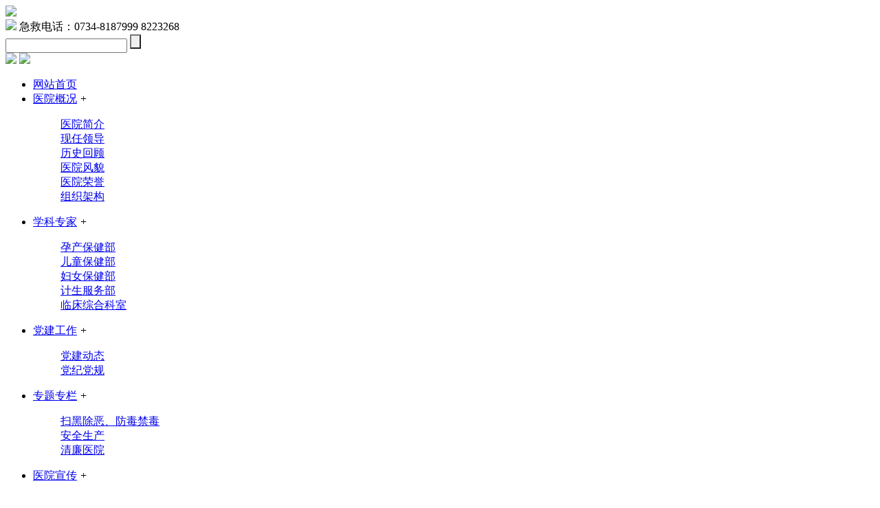

--- FILE ---
content_type: text/html
request_url: https://www.hyfybj.com/a/dangjianzhuanglan/dangwugongkai/index.html
body_size: 4378
content:
<!DOCTYPE html>
<html>
<head>
<title>党建专栏  /  党务公开- 衡阳市妇幼保健院|衡阳市妇女儿童医院</title>
<meta charset="UTF-8">
<!-- 为移动设备添加 viewport -->
<meta name="viewport" content="width=device-width,initial-scale=1.0,minimum-scale=1.0,maximum-scale=1.0,user-scalable=no">
<meta name="renderer" content="webkit">
<meta http-equiv="X-UA-Compatible" content="IE=edge,chrome=1"/>
<link rel="stylesheet" href="/templets/default/img/swiper.min.css" />
<link rel="stylesheet" href="/templets/default/img/css.css" />
<link rel="stylesheet" href="/templets/default/img/media.css" />
<script type="text/javascript" src="/templets/default/img/jquery-3.6.1.min.js" ></script>
<script type="text/javascript" src="/templets/default/img/swiper.min.js" ></script>
<script src="/templets/default/img/web_extend.js" type="text/javascript"></script>

<!--站点灰白-->
		<script type="text/javascript">
		 webGray();
		function webGray() {
			//当前日期
			var myDate = new Date();
			var startDate = new Date('2021/12/13 00:00');
			var endDate = new Date('2021/12/13 23:59');
			if (myDate >= startDate && myDate <= endDate) {
				document.write("<style type=\"text/css\">html {-webkit-filter: grayscale(100%);filter: progid:DXImageTransform.Microsoft.BasicImage(graysale=1);}</style>")
			}
		}
		</script>
	
	    <style type="text/css">
		    .bdshare-button-style2-32 a{ width: auto !important; background: none !important; text-indent: initial !important;}
		    .bdshare-button-style0-16 a, .bdshare-button-style0-16 .bds_more{ background: none !important; padding-left: 0 !important;}
		    .bdshare-slide-button-box .bdshare-slide-button{ display: none !important;}
	    </style>

        
</head>
<body >
<!--导航-->
<!--top-->
<!--导航-->
<!--top-->
<div class="top">
<div class="w-1280">
<div class="logo">
<a href="/index.html">
<img src="/templets/default/img/201905240935597538.png" />
</a>
</div>
<div class="topCenter">
<div class="topPhone"><img src="/templets/default/img/icon1.png"/> 急救电话：0734-8187999 8223268
</div>
<div class="topBiao">
<form>
<input class="" type="text" name="keywords1" id="keywords1" onkeydown="if(event.keyCode==13){SiteSearch('/plus/search.php', '#keywords1');return false};">
<input class="btu" type="button" onclick="SiteSearch('/plus/search.php', '#keywords1');" style="background-image: url(/templets/default/img/icon2.png);">
</form>
<script>
                            //搜索查询
                            function SiteSearch(send_url, divTgs) {
                                var str = $.trim($(divTgs).val());
                                if (str.length > 0) {
                                    window.location.href = send_url + "?keyword=" + encodeURI(str);
                                }
                                return false;
                            }
                        </script>
</div>
</div>
<div class="ma">
                
<div class="item xin">
<img src="/templets/default/img/201906151412184333.jpg" />
<span></span>
<img class="close" src="/templets/default/img/cha.png" />
</div>

</div>
</div>
</div>
<!--手机导航图标-->
<span class="bartype">
<i class="bar"></i>
<i class="bar"></i>
<i class="bar"></i>
</span>
<!--手机版二维码图标-->
<div class="maIcon">
<!--<span class="weixin"><img src="/templets/default/img/icon4.png" />微信</span>
<span class="weibo"><img src="/templets/default/img/icon5.png" />微博</span>
-->
</div>
<script>
		    $('.weixin').click(function () {
		        $('.top .ma , .top .ma .xin').show()
		        $('.top .ma .bo').hide()
		    })
		    $('.weibo').click(function () {
		        $('.top .ma , .top .ma .bo').show()
		        $('.top .ma .xin').hide()
		    })
		    $('.close').click(function () {
		        $('.top .ma').hide()
		    })
		</script>
<!--蒙版-->
<div class="clearbg"></div>
<!--导航-->
<div class="nav">
<ul class="w-1280">
<!--获取在头部显示的频道列表-->
<li class="on">
<a href="/index.php">网站首页</a>
</li>
                
<li ><a href="/" target="_self">医院概况</a>
<em>+</em>
<dl class="sub_nav">
<dd><a href="/plus/list.php?tid=9">医院简介</a></dd>
<dd><a href="/plus/list.php?tid=10">现任领导</a></dd>
<dd><a href="/plus/list.php?tid=47">历史回顾</a></dd>
<dd><a href="/plus/list.php?tid=14">医院风貌</a></dd>
<dd><a href="/plus/list.php?tid=12">医院荣誉</a></dd>
<dd><a href="/plus/list.php?tid=11">组织架构</a></dd>
</dl>
</li>
                
<li >
<a href="/" target="_self">学科专家</a>
<em>+</em>
<dl class="sub_nav">
<dd><a href="/plus/list.php?tid=68">孕产保健部</a></dd>
<dd><a href="/plus/list.php?tid=69">儿童保健部</a></dd>
<dd><a href="/plus/list.php?tid=71">妇女保健部</a></dd>
<dd><a href="/plus/list.php?tid=70">计生服务部</a></dd>
<dd><a href="/plus/list.php?tid=72">临床综合科室</a></dd>
</dl>
</li>

<li >
<a href="/" target="_self">党建工作</a>
<em>+</em>
<dl class="sub_nav">
<dd><a href="/plus/list.php?tid=58">党建动态</a></dd>
<dd><a href="/plus/list.php?tid=181">党纪党规</a></dd>
</dl>
</li>
                
<li >
<a href="/" target="_self">专题专栏</a>
<em>+</em>
<dl class="sub_nav">
<!--<dd><a href="/plus/list.php?tid=97">创文巩卫、衡阳群众</a></dd>-->
<dd><a href="/plus/list.php?tid=186">扫黑除恶、防毒禁毒</a></dd>
<dd><a href="/plus/list.php?tid=188">安全生产</a></dd>
<dd><a href="/plus/list.php?tid=198">清廉医院</a></dd>
</dl>
</li>
                
<li >
<a href="/" target="_self">医院宣传</a>
<em>+</em>
<dl class="sub_nav">
<dd><a href="/plus/list.php?tid=20">时事资讯</a></dd>
<dd><a href="/plus/list.php?tid=199">妇幼TV</a></dd>
</dl>
</li>
<!--                
<li >
<a href="/" target="_self">科研教学</a>
<em>+</em>
<dl class="sub_nav">
<dd><a href="/plus/list.php?tid=22">科教动态</a></dd>
<dd><a href="/plus/list.php?tid=23">医学教育</a></dd>
<dd><a href="/plus/list.php?tid=61">数字图书馆</a></dd>                     
</dl>
</li>
-->            
<li >
<a href="/plus/list.php?tid=7" target="_self">健康科普</a>
<em>+</em>

</li>
                
<li >
<a href="/" target="_self">妇幼人文</a>
<em>+</em>
<dl class="sub_nav">
<dd><a href="/plus/list.php?tid=62">医护天地</a></dd>
<dd><a href="/plus/list.php?tid=189">示范托儿所</a></dd>
</dl>
</li>
                
<li >
<a href="/" target="_self">院务公开</a>
<em>+</em>
<dl class="sub_nav">
<dd><a href="/plus/list.php?tid=35">公示公告</a></dd>
<dd><a href="/plus/list.php?tid=66">法津法规</a></dd>
</dl>
</li>
                
<li >
<a href="/" target="_self">就医需知</a>
<em>+</em>
<dl class="sub_nav">
<dd><a href="/a/zhinendaozhen/2019/0125/576.html?1642572570" target="_blank">就医流程</a></dd>
<dd><a href="/a/zhinendaozhen/2023/0315/1456.html?1678869372" target="_blank">医保专栏</a></dd>
<dd><a href="/a/zhinendaozhen/2025/1110/1959.html" target="_blank">《出生医学证明》办理须知</a></dd>
<dd><a href="/a/zhinendaozhen/2022/0221/1216.html?1759220193" target="_blank">联系我们</a></dd>
</dl>
</li>
</ul>

<script>
			    var h = $(window).width();
			    if (h > 1020) {
			        $(".nav ul li").hover(
						function () {
						    $(this).children('dl').stop(true, true).slideDown();
						},
						function () {
						    $(this).children('dl').stop(true, true).slideUp('fast');
						}
					)
			    } else {
			        $(".nav li em").click(function () {
			            var dl = $(this).siblings('.sub_nav');
			            if (dl.css("display") == "none") {
			                $(this).siblings('.sub_nav').slideDown();
			                $(this).parent('li').siblings('li').find('.sub_nav').slideUp();
			                $(this).parent('li').siblings('li').find('em').html("+");
			                $(this).html("-");
			            } else {
			                $(this).siblings('.sub_nav').slideUp();
			                $(this).html("+");

			            }
			        });
			    }
			    $(".bartype").click(function () {
			        $(".clearbg").fadeToggle();
			        $(".nav").toggleClass("navClick");
			        $(this).toggleClass('barClick')
			    })
			    $(".clearbg").click(function () {
			        $(".clearbg").fadeOut();
			        $(".nav").removeClass("navClick");
			        $('.bartype').toggleClass('barClick')
			    })				
			</script>
</div>
<!--banner-->
<div class="banner">
<div class="swiper-wrapper">
<!--有Banner-->
<div class="swiper-slide">
<a href="/" target="_blank" style=" background-image:url(/templets/default/img/201907131715445614-1.jpg)"></a>
</div>
  
<div class="swiper-slide">
<a href="/" target="_blank" style=" background-image:url(/templets/default/img/201907131715445614-2.jpg)"></a>
</div>

<!--
<div class="swiper-slide">
<a href="/" target="_blank" style=" background-image:url(/templets/default/img/202109301554454170.png)"></a>
</div>
<div class="swiper-slide">
<a href="/" target="_blank" style=" background-image:url(/templets/default/img/202103311641291699.jpg)"></a>
</div>
<div class="swiper-slide">
<a href="/" target="_blank" style=" background-image:url(/templets/default/img/202107161428206355.jpg)"></a>
</div>
<div class="swiper-slide">
<a href="" target="_blank" style=" background-image:url(/templets/default/img/202103311641464335.jpg)"></a>
</div>
-->
</div>
<!-- Add Pagination -->
<div class="swiper-pagination"></div>
<!-- Add Arrows -->
<div class="swiper-button-next"></div>
<div class="swiper-button-prev"></div>
</div>
<script>
			$('.banner').mouseenter(function(){
				$(".swiper-button-next , .swiper-button-prev").show()
			})
			$('.banner').mouseleave(function(){
				$(".swiper-button-next , .swiper-button-prev").hide()
			})
		    var swiper = new Swiper('.banner', {
		        pagination: {
		        	el: '.swiper-pagination',
		        	clickable: true,
		        },
		        autoplay: {
			    	disableOnInteraction: false,
			    },
			    navigation: {
			        nextEl: '.swiper-button-next',
			        prevEl: '.swiper-button-prev',
			    },
                loop:true,
		    });
</script>
<!--banner结束-->	
<!--banner结束-->

<!--内容-->
<div class="w-1280">
<div class="con ">
<!--左侧导航-->
<div class="leftNav">
<div class="title">
<h3>党建工作</h3>
</div>
<ul>
<li class="on">
<a href="/plus/list.php?tid=58">党建动态<i></i></a>
</li>
<li >
<a href="/plus/list.php?tid=181">党纪党规<i></i></a>
</li>
</ul>
					
<script>
					    $(".leftNav ul > *").each(function () {
					        if ($(this).hasClass('on')) {
					            var windowWidth = $(window).width();
					            // var i = $(this).index();
					            var thisLeft = $(this).position().left;
					            var thisWidth = $(this).outerWidth();
					            // var thisRight = thisLeft+thisWidth;
					            // console.log(i,'L:'+thisLeft,'W:'+thisWidth,'R:'+thisRight);
					            $(".leftNav ul").scrollLeft(thisLeft - windowWidth / 2 + thisWidth / 2);
					        }
					    })
					</script>
</div>

<!--右侧内容-->
<div class="rightCon">
<!--面包屑-->
<div class="wei">
<img src="/templets/default/img/wei.png" />
<span>您当前的位置：</span>
<a href='http://web.hyfybj.com/'>主页</a> > <a href='/a/dangjianzhuanglan/'>党建专栏</a> > <a href='/a/dangjianzhuanglan/dangwugongkai/'>党务公开</a> > 
</div>

<div class="title">
<h3>党建专栏  /  党务公开</h3>
                        
<!--搜索-->
<div class="neiSearch">
<a href="/"><span >时间<img src="/templets/default/img/xia.png" /></span></a>
<a href="/"><span >阅读<img src="/templets/default/img/xia.png" /></span></a>
                            
<div class="search">
<img src="/templets/default/img/search.png" />
<form>
									<input class="searchText" type="text" name="keywords" id="keywords" placeholder="请输入你感兴趣的文章" onkeydown="if(event.keyCode==13){SiteSearch('/plus/search.php', '#keywords');return false};">
									<input class="searchBtn" type="button" value="搜索" onclick="SiteSearch('/plus/search.php', '#keywords');">
								</form>
</div>                            

</div>
                        
</div>
<div class="box news">
<div class="newsList">
<ul>
                         
								
</ul>
</div>
						
<!--页码-->
<div class="page">
<div class="dede_pages">
<ul class="pagelist">
<li><span class="pageinfo">共 <strong>0</strong>页<strong>0</strong>条记录</span></li>
 	   
</ul>
</div>
</div>
<!--页码结束-->
</div>
</div>
<!--右侧内容结束-->
</div>
</div>
<!--内容结束-->
<!--尾部-->
<!--尾部-->
<div class="footer">
<div class="w-1280 footerTop">
<div class="left">
<p>
<span>母婴咨询热线：0734-8127113 8127060</span>
</p>
<p>
<span>宫颈癌疫苗咨询电话：0734-8127114（工作时间段拨打）  0737-8127029（工作时间段拨打）</span>
</p>
<p>
<span>儿童疫苗咨询电话：0734-8127003（工作时间段拨打）</span>
</p>
<p>
<span>上班时间：上午8:00—12:00，下午14:30-17:30</span>
</p>
<p>
<span>投诉电话：8127119   投诉邮箱：40986242@qq.com</span>
</p>
</div>
<div class="right">
<img src="/templets/default/img/wdyh.png"/>
</div>
</div>
<div class="footerBottom">
<p>版权所有：衡阳市妇幼保健院（衡阳市妇女儿童医院） 网站：www.hyfybj.com  技术支持：衡阳联信</p>
<p>
<span>地址：衡阳市解放路89号  公交路线：乘坐145、145（夜班）、102、115、104、101、139、121、160、172、158路公交车到雁城宾馆站下车即到。  邮编：421001</span>│
<span><img src="/templets/default/img/bei.png"/><a href="http://beian.miit.gov.cn/" target="_blank" style="color:#fff;">湘ICP备18024020号-1</a> </span>
</p>

</div>
</div>
</body>
</html>
